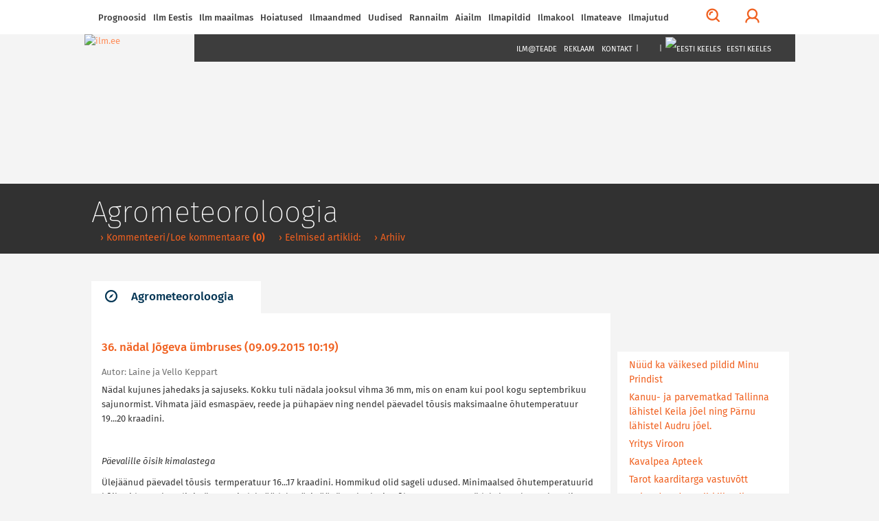

--- FILE ---
content_type: text/html; charset=utf-8
request_url: https://ilm.ee/index.php?514215
body_size: 15388
content:
<!DOCTYPE html>
<html lang="et">
<head>
<!-- Google tag (gtag.js) -->
<script async src="https://www.googletagmanager.com/gtag/js?id=G-ZP5CMP861D"></script>
<script>
  window.dataLayer = window.dataLayer || [];
  function gtag(){dataLayer.push(arguments);}
  gtag('js', new Date());

  gtag('config', 'G-ZP5CMP861D');
</script>
<!-- /Google tag (gtag.js) -->
<!-- Guukli reklaamid -->
<script data-ad-client="ca-pub-6540757823427863" async src="https://pagead2.googlesyndication.com/pagead/js/adsbygoogle.js"></script>
<!-- /Guukli reklaamid -->
<!-- Adnet media head part -->
<script async src="https://keytarget.adnet.lt/stable/keytarget.min.js?id=ilm_ee"></script>
<script>
	window.adnet = window.adnet || [];
	window.adnet.push(['ilmee_250x250']);
	window.adnet.push(['ilmee_300x250']);
	window.adnet.push(['ilmee_728x90']);
	window.adnet.push(['ilmee_300x250_1']);
	window.adnet.push(['ilmee_300x250_2']);
	window.adnet.push(['_initialize']);
</script>
<!-- /Adnet media head part -->

	<!-- Eri -->
		<!-- /Eri -->
	<!-- Eri2 -->
		<!-- /Eri2 -->
	
<!--[if IE]>
	<meta http-equiv="imagetoolbar" content="no" />
<![endif]-->
	<!-- pinned -->
	<meta name="application-name" content="ILM.EE" />
	<meta name="msapplication-tooltip" content="ILM.EE - ilmategija internetis" />
	<meta name="msapplication-starturl" content="/" />
	<meta name="msapplication-navbutton-color" content="#FF9900" />
	<!-- /pinned -->
	<meta http-equiv="Content-Type" content="text/html;charset=utf-8" />
	<meta http-equiv="X-UA-Compatible" content="IE=edge">
	<meta name="viewport" content="width=device-width,initial-scale=0.9,maximum-scale=3,user-scalable=yes">
	<script type='text/javascript' src='//bnrs.ilm.ee/www/delivery/fl.js'></script><!-- BannLoenduri flash -->

<!-- V66ras, ei virise siin, loe: http://jsforallof.us/2014/09/26/script-tag-placement-and-attributes/ -->
	<script src="/sisu/2015/js/jquery-2.1.3.min.js?1565446653"></script>
	<!-- https://github.com/carhartl/jquery-cookie -->
	<script src="/sisu/2015/js/jquery.cookie.min.js?1428337594"></script>
	<script async src="/sisu/2015/js/bootstrap.min.js?1426017608"></script>
	<script async src="/sisu/2015/js/bootstrap-select.min.js?1426017607"></script>
	<!-- script async src="/sisu/2015/js/retina.min.js?1426017610"></script -->
	<script async src="/sisu/2015/js/scripts.js?1457542097"></script>
	<script async src="/sisu/2013/js/jquery.fancybox.pack.js?1397412069"></script>
	<!-- http://appelsiini.net/projects/lazyload -->
	<script src="/sisu/2015/js/jquery.lazyload.js?1565446756"></script>

<script type="text/JavaScript">
<!--
var lng=0; // Keel JS tarvis
var EMHIaeg=259200; // EMHI + 1 oop2ev
var ermu='' // Ermu

// Et oleks
var AlamLeht=false;
var SeeLinn=false;
var RannaLeht=false;
var SuusaLeht=false;
var EuroLeht=false;

$.cookie('screenWidth',screen.width, { expires : 10 }); // Laius PHPs lugemiseks
// -- Cookie'dega majandamine bannerite tarvis
function teeCookie(name)
	{
	document.cookie = name+"=1; path=/";
	}

function loeCookie(name)
	{
	var nameEQ = name + "=";
	var ca = document.cookie.split(';');
	for(var i=0;i < ca.length;i++)
		{
		var c = ca[i];
		while (c.charAt(0)==' ')
			c = c.substring(1,c.length);
		if (c.indexOf(nameEQ) == 0)
			return c.substring(nameEQ.length,c.length);
		}
	return null;
	}

function killCookie(name)
	{
	teeCookie(name,"",-1);
	}

// -- Yle pinna bannerite kamandamine
function runfloating()
	{
	if(document.getElementById('over'))
		document.getElementById('over').style.display = 'block';
	}

function closefloating()
	{
	if(document.getElementById('over'))
		document.getElementById('over').style.display = 'none';
	}

if(!loeCookie('over'))
	window.setTimeout('runfloating()',100); // Avama JS'ga
window.setTimeout('closefloating()',15000);

// Geolocation
function getLocation()
	{
	if (navigator.geolocation)
		{
		navigator.geolocation.getCurrentPosition(showPosition, showError);
		// navigator.geolocation.watchPosition(showPosition, showError);
		}
	else
		{
		window.alert("Brauser v&otilde;i seade ei toeta asukoha m&auml;&auml;ramist.");
		}
	}
function showPosition(position)
	{
	$("#linnanimi").html('GPSi asukoht');
	lat=position.coords.latitude;
	lon=position.coords.longitude;
	console.log(lat+', '+lon);
	// console.log('/sisu/2015/json_koordinaadid.php3?uusKoht=('+lat+',%20'+lon+')&l='+lng);
	$.getJSON
		(
		'/sisu/2015/json_koordinaadid.php3?uusKoht=('+lat+',%20'+lon+')&l='+lng, // Data laadimine GET parameetriga
		function(data)
			{
			// console.log(data);
			inf=jQuery.parseJSON(JSON.stringify(data)); // Parsime objektideks

			$("nav .sunrise").html(inf.koht.pt);
			$("nav .sunset").html(inf.koht.pl);

			$("#linnanimi").html(inf.koht.nimi);
			$(".pilvekast h2").html(inf.koht.nimi);
			$('.pilvekast > div').css('backgroundImage',inf.koht.pilv);
			$('.pilvekast > p').removeClass().addClass('current-temp '+inf.koht.sk);
			$('.pilvekast > p').html(inf.koht.temp+'&deg;C');
			$(".weekdays > a > img").attr('src',inf.koht.logo);

			$('.p7').css('display','');
			$('.weekdays .header-table').css('width','');

			$.each(inf.koht.ilm,function(qq,val)
				{
				$('.d'+qq).attr('title',inf.koht.ilm[qq].date);
				$('.d'+qq).html(inf.koht.ilm[qq].day);
				// Oo
				$('.pn'+qq+' .weather-icon span').css('backgroundImage',inf.koht.ilm[qq].n_sumpilv);
				$('.pn'+qq+' p').attr('class',inf.koht.ilm[qq].n_sk);
				$('.pn'+qq+' p').html(inf.koht.ilm[qq].n_temp);
				// P2ev
				$('.pd'+qq+' .weather-icon span').css('backgroundImage',inf.koht.ilm[qq].sumpilv);
				$('.pd'+qq+' p').attr('class',inf.koht.ilm[qq].sk);
				$('.pd'+qq+' p').html(inf.koht.ilm[qq].temp);
				})
			}
		)
	}
function showError(error)
	{
	switch(error.code)
		{
		case error.PERMISSION_DENIED:
			window.alert("Kasutaja keelas Geolocation'i.")
			break;
		case error.POSITION_UNAVAILABLE:
			window.alert("Asukoha info pole saadaval.")
			break;
		case error.TIMEOUT:
			window.alert("P&auml;ringu aeg sai otsa.")
			break;
		case error.UNKNOWN_ERROR:
			window.alert("Miski jama tuli :(.")
			break;
		}
	}
// /Geolocation

// Kohavalikud
function kohalik(s) // K2ivitatakse l6pus v6i vasak-parem nupuga
	{
	n=parseInt($.cookie('LINN')); // Cookie seest.
	if(isNaN(n)) n=0; // Miski kala, siis = 0

	if(s=='E') n++; // Edasi
	if(s=='T') n--; // Tagasi

	$.getJSON
		(
	//	'/sisu/2015/json_eesti_linnade_ilm.php3?l='+n+'&'+$.now(), // Cache OFF!
		'/sisu/2015/json_eesti_linnade_ilm.php3?l='+n+ermu,
		function(data)
			{
			inf=jQuery.parseJSON(JSON.stringify(data)); // Parsime objektideks
			// console.log(inf);
			$("nav .sunrise").html(inf.pt);
			$("nav .sunset").html(inf.pl);
			$("#linnanimi").html('<a href="'+inf.link+'">'+inf.linn[lng]+'</a>');
			$(".pilvekast h2").html('<a href="'+inf.link+'">'+inf.linn[lng]+'</a>');
			$('.pilvekast > div').css('backgroundImage',inf.pilv);
			$('.pilvekast > p').removeClass().addClass('current-temp '+inf.sk);
			$('.pilvekast > p').html(inf.temp+'&deg;C');
			$(".weekdays > a > img").attr('src',inf.logo);
			$(".weekdays > a").attr('href',inf.logolink);

			if(inf.nr==0) // Yldine
				{
				$(".weekdays > a").attr('target','_blank'); // Ajutiselt, kuni NOAA logoni
				$('.p7').css('display','none');
				$('.col-lg-10.weekdays .header-table').css('width','60%');
				}
			else
				{
				$(".weekdays > a").attr('target',''); // Ajutiselt, kuni NOAA logoni
				$('.p7').css('display','');
				$('.col-lg-10.weekdays .header-table').css('width','');
				}

			$.each(inf.l,function(qq,val)
				{
				$('.d'+qq).attr('title',inf.l[qq].dt);
				$('.d'+qq).html(inf.l[qq].d[lng]);
				// Oo
				$('.pn'+qq+' .weather-icon span').css('backgroundImage',inf.l[qq].pn);
				$('.pn'+qq+' p').attr('class',inf.l[qq].n_sk);
				$('.pn'+qq+' p').html(inf.l[qq].tn);
				// P2ev
				$('.pd'+qq+' .weather-icon span').css('backgroundImage',inf.l[qq].pd);
				$('.pd'+qq+' p').attr('class',inf.l[qq].sk);
				$('.pd'+qq+' p').html(inf.l[qq].td);
				})
			}
		)
	$.cookie('LINN',n,{ expires: 100 });
	}
// /Kohavalikud

// /Pilved-v2rgid kaardile
function ilm_kaardile(j)
	{
	// console.log(j)
	data = jQuery.parseJSON(JSON.stringify(j)); // Parsime objektideks

	for(koht=1; koht<=7; koht++) // Temp. ja pilveke
		{
		$('#WP_'+koht+'t').html(data.ilm['WP_'+koht].temp);
		$('#WP_'+koht+'t').removeClass().addClass('tekst-kaardil '+data.ilm['WP_'+koht].sk);
		$('#WP_'+koht+'p').css('backgroundImage',data.ilm['WP_'+koht].sumpilv);
		}
	for(koht=1; koht<=12; koht++) // Tuuled
		{
		$('#T_WP_'+koht+'t').html(data.ilm['T_WP_'+koht].tuul);
		$('#T_WP_'+koht+'p').css({'backgroundImage':data.ilm['T_WP_'+koht].pilt,'transform':'rotate('+(data.ilm['T_WP_'+koht].suund)+'deg)'});
		}
	// console.log(data.ilm.aeg); // Andmete aeg kaardil: 29.03.2015 14:35:01
	}
// /Pilved-v2rgid kaardile

// Reaalaja ilma kast
function ilm_reaalajas(l)
	{
	console.log(l);
	$.getJSON
		(
		// '/sisu/2015/json_reaal_linn.php3?linn='+l+'&'+$.now(), // Reaalaja data laadimine GET parameetriga NO CACHE!
		'/sisu/2015/json_reaal_linn.php3?linn='+l+ermu, // Reaalaja data laadimine GET parameetriga CACHE!
		function(data)
			{
			// console.log(data);
			$('#L_kehtiv').html(data.ilm.linn); // Linnanimi suurelt
			$('.interactive-camera').html(data.pilt);
			$('.city > a').attr('href',data.link);
			$('.current-overview-table .sunrise').html(data.sun.up+' '+data.sun.TZ+' '+data.sun.gmt_up+' GMT');
			$('.current-overview-table .sunset').html(data.sun.down+' '+data.sun.TZ+' '+data.sun.gmt_down+' GMT');
			// console.log(RannaLeht);
			if(!RannaLeht)
				{
				$('.current-overview-table .icon-sun').css("background-image",data.ilm.pilv);
				$('.current-overview-table .current-temp').html(data.ilm.temp);
				$('.current-overview-table .current-temp').removeClass().addClass('current-temp '+data.ilm.sk);
				$('#L_R_tl').html(data.ilm.tuul);
				$('#L_R_tk').html(data.ilm.windchill);
				$('#L_R_ts span').html(data.ilm.v_suund);
				$('#L_R_ts img').attr('data-direction',(data.ilm.suund*1+180));
				$('#L_R_ts img').css('transform','rotate('+(data.ilm.suund*1+180)+'deg)');
				$('#L_R_rh').html(data.ilm.niiskus);
				$('#L_R_sh').html(data.ilm.vihm);
				$('#L_R_uv').html(data.ilm.uv);
				$('#L_R_ps').html(data.ilm.rohk);
				}
			$('.real-chart img').prop('src',data.ilm.vrd_graafik);
			}
		)
	$.getJSON
		(
		// '/sisu/2015/json_linnailm.php3?linn='+l+'&'+$.now(), // 7p prognoosi data laadimine GET parameetriga NO CACHE!
		'/sisu/2015/json_linnailm.php3?linn='+l+ermu, // 7p prognoosi data laadimine GET parameetriga CACHE!
		function(data)
			{
			// console.log(data);
			for(aeg=0; aeg<=6; aeg++)
				{
				// P2evased
				$('#YR_'+aeg+' > span > span').css("background-image",data.YR[aeg].sumpilv);
				$('#YR_'+aeg+' p').attr('class',data.YR[aeg].sk);
				$('#YR_'+aeg+' p').html(data.YR[aeg].temp);
				$('#NOAA_'+aeg+' > span > span').css("background-image",data.NOAA[aeg].sumpilv);
				$('#NOAA_'+aeg+' p').attr('class',data.NOAA[aeg].sk);
				$('#NOAA_'+aeg+' p').html(data.NOAA[aeg].temp);
//				$('#WU_'+aeg+' > span > span').css("background-image",data.WU[aeg].sumpilv);
//				$('#WU_'+aeg+' p').attr('class',data.WU[aeg].sk);
//				$('#WU_'+aeg+' p').html(data.WU[aeg].temp);
				// Oised
				$('#n_YR_'+aeg+' > span > span').css("background-image",data.YR[aeg].n_sumpilv);
				$('#n_YR_'+aeg+' p').attr('class',data.YR[aeg].n_sk);
				$('#n_YR_'+aeg+' p').html(data.YR[aeg].n_temp);
				$('#n_NOAA_'+aeg+' > span > span').css("background-image",data.NOAA[aeg].n_sumpilv);
				$('#n_NOAA_'+aeg+' p').attr('class',data.NOAA[aeg].n_sk);
				$('#n_NOAA_'+aeg+' p').html(data.NOAA[aeg].n_temp);
//				$('#n_WU_'+aeg+' > span > span').css("background-image",data.WU[aeg].n_sumpilv);
//				$('#n_WU_'+aeg+' p').attr('class',data.WU[aeg].n_sk);
//				$('#n_WU_'+aeg+' p').html(data.WU[aeg].n_temp);
				}
			}
		)
	}
// /Reaalaja ilma kast
// console.log($.now());
//-->
</script>
	<link rel="icon" href="/favicon.ico?1426079788">
	<link rel="stylesheet" type="text/css" href="/css/2015/fonts_min.css?1437399025">

	<link rel="stylesheet" type="text/css" href="/css/2015/styles_min.css?1523817503">
	<link rel="stylesheet" type="text/css" href="/css/2015/responsive_min.css?1437399049">
	<link rel="stylesheet" type="text/css" href="/css/2015/lisad.css?1523817504">

	<link rel="stylesheet" type="text/css" href="/css/2013/jquery.fancybox.css?1376910660" media="screen" />

<script>
	// JS muutujad kah!
	var AlamLeht=true;
</script>
	<link rel="stylesheet" type="text/css" href="/css/2015/alamleht.css?1428100258">
	<title>
	ILM.EE 	</title>
<!-- Open Graph data -->
<meta property="og:url" content="https://ilm.ee/index.php?514215" />
<meta property="og:type" content="article" />
<meta property="og:site_name" content="ILM.EE" />
<meta property="fb:admins" content="ilmee" />
<!-- Lehe ID: 14215 -->
<meta property="og:image" content="https://ilm.ee/client/failid/UP_1441783116.jpg" />
<meta property="og:title" content="36. nädal Jõgeva ümbruses" />
<meta property="article:published_time" content="2015-09-09T10:19:00+03:00" />
<meta property="og:description" content="
	31.8.2015.-6.9.2015. J&otilde;geva &uuml;mbruses. N&auml;dal oli jahe ja sajune, kokku tuli n&auml;dala jooksul vihma 36 mm, mis on enam kui pool kogu septembrikuu sajunormist. T&auml;nu soojadele &ouml;&ouml;dele p&uuml;sis &ouml;&ouml;p&auml;eva keskmine &otilde;hutemperatuur n&auml;dala kestel 13-14 kraadisena.
" />
</head>
<body>
<!-- FB jupp -->
<div id="fb-root"></div>
<script>
(function(d, s, id) {
var js, fjs = d.getElementsByTagName(s)[0];
if (d.getElementById(id)) return;
js = d.createElement(s); js.id = id;
js.src = "//connect.facebook.net/et_EE/sdk.js#xfbml=1&version=v2.3&appId=111505572205572";
fjs.parentNode.insertBefore(js, fjs);
}(document, 'script', 'facebook-jssdk'));
</script>
<!-- /FB jupp -->
	<div id="mask"></div>
	<nav class="fixed" >
		<div id="profile-login">
			<div class="container">
				<div class="row row-eq-height">
					<div class="col-lg-4 col-sm-6 col-xs-12">
											<!-- form method="post" action="/kola/formtest.php3" -->
						<form method="post" action="/index.php?&amp;login=login">
							<h2>Logi sisse</h2>
							<p><input type="text" name="knimi" class="form-control" placeholder="Kasutajanimi"></p>
							<p><input type="password" name="prl" class="form-control" placeholder="Parool"></p>
							<p><input type="checkbox" name="perm" value="1"> Pea mind 30 päeva meeles</p>
							<p><button type="submit" class="btn btn-orange full-width">Logi sisse</button></p>
						</form>
											</div>
					<div class="col-lg-1 hidden-xs">
						<div class="or-line"></div>
						<span class="or">Või</span>
					</div>
					<div class="col-lg-7 col-sm-6 col-xs-12">
						<!-- p class="fb_button" onClick="location.href='https://www.facebook.com/dialog/oauth?client_id=107501879287621&redirect_uri=https%3A%2F%2Film.ee%2F%3Flogin%3Dlogin&auth_type=rerequest&state=35f91b30d679598d16a7bcc628d913ea&scope=email%2Cpublic_profile&sdk=php-sdk-3.2.3'">
							<img src="/images/2015/fb/FB-f-Logo__blue_50.png" alt ="" />Logi sisse Facebookiga						</p -->
						<p><button type="button" onClick="location.href='/?3564'" class="btn btn-orange full-width">Registreeru</button></p>					</div>
				</div>
			</div>
		</div>
		<div class="nav-container" >
			<div class="container">

				<div id="search-form">
					<!-- form method="post" action="/kola/formtest.php3" -->
					<form method="post" action="/sisu/otsileht.php3">
						<div class="input-group">
							<input name="q" type="text" class="form-control" id="search-input" placeholder="Mida võiks täna otsida?">
							<span class="input-group-btn">
								<button class="btn btn-default btn-orange" type="button" onClick="javascript:form.submit();">Otsi</button>
							</span>
							<span class="input-group-btn">
								<button class="btn btn-link" type="button" id="close-search">Sulge otsing</button>
							</span>
						</div>
					</form>
				</div>

				<a href="javascript:void(0)" id="main-menu-trigger" class="hidden-xs">
					<span class="icon icon-menu"></span>
					Menüü				</a>

				<ul class="main-menu">

					<li class="nav-close mobile-menu-toggle visible-xs">
						<a href="#" class=""><span class="icon icon-menu"></span></a>
					</li>
										
<li><a href="#">Prognoosid</a>
<ul>
<li><a href="/index.php?44961" >&rsaquo;&nbsp;Nädalaprognoos</a></li>
<li><a href="/prognoos/" >&rsaquo;&nbsp;4 päeva prognoos</a></li>
<li><a href="/index.php?44526" >&rsaquo;&nbsp;Kuuprognoos</a></li>
<li><a href="/index.php?44529" >&rsaquo;&nbsp;Hooajaprognoos</a></li>
<li><a href="/?inf=22" >&rsaquo;&nbsp;Prognoosikaardid</a></li>
<li><a href="http://kodu.ut.ee/~mkaasik/pikkilm.htm"  target="_blank" >&rsaquo;&nbsp;Marko Kaasik</a></li>
<li><a href="https://www.ecmwf.int/en/forecasts"  target="_blank" >&rsaquo;&nbsp;ECMWF prognoosikaardid</a></li>
<li><a href="https://www.cpc.ncep.noaa.gov/products/CFSv2/htmls/euT2me3Mon.html"  target="_blank" >&rsaquo;&nbsp;NOAA mudelprognoos</a></li>
</ul>
</li>

<li><a href="javascript:void(0)">Ilm Eestis</a>
<ul>
<li><a href="//www.ilm.ee/#seitsep" >&rsaquo;&nbsp;Ilm kaardil</a></li>
<li><a href="//www.ilm.ee/#uudised" >&rsaquo;&nbsp;Uudised</a></li>
<li><a href="//www.ilm.ee/#linnad" >&rsaquo;&nbsp;Linnad</a></li>
<li><a href="//www.ilm.ee/#pildid" >&rsaquo;&nbsp;Pildid</a></li>
<li><a href="//www.ilm.ee/#radarid" >&rsaquo;&nbsp;Eesti radarid</a></li>
<li><a href="//www.ilm.ee/#kaamerad" >&rsaquo;&nbsp;Kaamerad</a></li>
<li><a href="//www.ilm.ee/kalender/" >&rsaquo;&nbsp;Kalender</a></li>
</ul>
</li>

<li><a href="/maailm/">Ilm maailmas</a>
<ul>
<li><a href="//www.ilm.ee/#m_radarid" >&rsaquo;&nbsp;Lähiriikide radarid</a></li>
<li><a href="//www.ilm.ee/#s_radarid" >&rsaquo;&nbsp;Soome radarid</a></li>
<li><a href="//www.ilm.ee/#poplinnad" >&rsaquo;&nbsp;Populaarsemad linnad</a></li>
<li><a href="/maailm/" >&rsaquo;&nbsp;Otsing</a></li>
<li><a href="/metar/" >&rsaquo;&nbsp;Lennujaamad</a></li>
<li><a href="https://public.wmo.int/about-wmo/wmo-members"  target="_blank" >&rsaquo;&nbsp;Maailma ilmateenistused</a></li>
</ul>
</li>

<li><a href="/hoiatused/">Hoiatused<!-- H --></a>
</li>

<li><a href="#">Ilmaandmed</a>
<ul>
<li><a href="http://ohuseire.ee/"  target="_blank" >&rsaquo;&nbsp;Eesti välisõhu kvaliteet</a></li>
<li><a href="https://www.ilmateenistus.ee/ilm/ilmavaatlused/sademed/"  target="_blank" >&rsaquo;&nbsp;Keskkonnaagentuuri lumekaart</a></li>
<li><a href="/rannailm/" >&rsaquo;&nbsp;Rannailm</a></li>
<li><a href="http://www.mnt.ee/index.php?id=10571"  target="_blank" >&rsaquo;&nbsp;Maanteeinfo</a></li>
<li><a href="https://geoportaal.maaamet.ee/est/Satiladu-p733.html?fbclid=IwAR3PZBWiYbPxcxXEfVg3zNzExBFl9T8PJGIEFd41vFeaW8dbrpKHAKhf31c"  target="_blank" >&rsaquo;&nbsp;Satelliidipildid</a></li>
<li><a href="/meri/" >&rsaquo;&nbsp;Mereilm</a></li>
<li><a href="/tuleoht/" >&rsaquo;&nbsp;Tuleoht</a></li>
<li><a href="/index.php?45969" >&rsaquo;&nbsp;Radarid</a></li>
<li><a href="/?46908" >&rsaquo;&nbsp;Tuulekülm</a></li>
<li><a href="/?inf=22" >&rsaquo;&nbsp;Ilmakaardid</a></li>
<li><a href="/kosmoseilm" >&rsaquo;&nbsp;Kosmoseilm</a></li>
<li><a href="/index.php?45081" >&rsaquo;&nbsp;Ultraviolettkiirgus</a></li>
<li><a href="https://www.allergialiit.ee/oietolmu-seire/"  target="_blank" >&rsaquo;&nbsp;Õietolmu seire</a></li>
<li><a href="https://worldview.earthdata.nasa.gov/"  target="_blank" >&rsaquo;&nbsp;NASA Earth Data</a></li>
</ul>
</li>

<li><a href="#">Uudised</a>
<ul>
<li><a href="/index.php?45091" >&rsaquo;&nbsp;Eesti</a></li>
<li><a href="/index.php?519228" >&rsaquo;&nbsp;Sisuturundus</a></li>
<li><a href="/index.php?515800" >&rsaquo;&nbsp;Videouudised</a></li>
<li><a href="/?511578" >&rsaquo;&nbsp;Ilmapäevik - täienevad ilmauudised</a></li>
<li><a href="/index.php?45168" >&rsaquo;&nbsp;Maailm</a></li>
<li><a href="/index.php?45248" >&rsaquo;&nbsp;Keskkond</a></li>
</ul>
</li>

<li><a href="/rannailm/">Rannailm</a>
</li>

<li><a href="">Aiailm</a>
<ul>
<li><a href="https://survey123.arcgis.com/share/f50da40017564ae28439e93aefc44159"  target="_blank" >&rsaquo;&nbsp;Lusitaania teeteo kaart</a></li>
<li><a href="/index.php?516168" >&rsaquo;&nbsp;Aiapäevik</a></li>
<li><a href="/agro/" >&rsaquo;&nbsp;Mullatemperatuurid</a></li>
<li><a href="https://aednik24.ee/" >&rsaquo;&nbsp;Aednik24</a></li>
<li><a href="https://www.maheseemned.ee/et/kalender"  target="_blank" >&rsaquo;&nbsp;Külvikalender</a></li>
</ul>
</li>

<li><a href="">Ilmapildid</a>
<ul>
<li><a href="/index.php?521515" >&rsaquo;&nbsp;Ilmapildid 2026</a></li>
<li><a href="/?521010" >&rsaquo;&nbsp;Ilmapildid 2025</a></li>
<li><a href="/?520474" >&rsaquo;&nbsp;Ilmapildid 2024</a></li>
<li><a href="/?519954" >&rsaquo;&nbsp;Ilmapildid 2023</a></li>
<li><a href="/?519425" >&rsaquo;&nbsp;ilmapildid 2022</a></li>
<li><a href="/?518842" >&rsaquo;&nbsp;ilmapildid 2021</a></li>
<li><a href="/?518980" >&rsaquo;&nbsp;Jäädvusta kevade tulek</a></li>
<li><a href="/?518216" >&rsaquo;&nbsp;ilmapildid 2020</a></li>
<li><a href="/?517542" >&rsaquo;&nbsp;Ilmapildid 2019</a></li>
<li><a href="/?516764" >&rsaquo;&nbsp;Ilmapildid 2018</a></li>
<li><a href="/?516669" >&rsaquo;&nbsp;Pilvejaht</a></li>
<li><a href="/index.php?49369" >&rsaquo;&nbsp;Päev pildis</a></li>
<li><a href="/index.php?510849" >&rsaquo;&nbsp;Pildiarhiiv</a></li>
</ul>
</li>

<li><a href="">Ilmakool</a>
<ul>
<li><a href="/index.php?515088" >&rsaquo;&nbsp;Testid ja viktoriinid</a></li>
<li><a href="/index.php?46569" >&rsaquo;&nbsp;Pilvemääraja</a></li>
<li><a href="/index.php?46389" >&rsaquo;&nbsp;Valgus ja värvid looduses</a></li>
<li><a href="/index.php?46317" >&rsaquo;&nbsp;Pilved</a></li>
<li><a href="/index.php?45313" >&rsaquo;&nbsp;Ilmakool</a></li>
<li><a href="/index.php?44988" >&rsaquo;&nbsp;Definitsioonid ja selgitused</a></li>
</ul>
</li>

<li><a href="#">Ilmateave</a>
<ul>
<li><a href="/pikne" >&rsaquo;&nbsp;Pikne</a></li>
<li><a href="/index.php?41800" >&rsaquo;&nbsp;Agrometeoroloogia</a></li>
<li><a href="/index.php?516126" >&rsaquo;&nbsp;Ilmavaatlused</a></li>
<li><a href="/index.php?45238" >&rsaquo;&nbsp;Ilmaarhiiv</a></li>
<li><a href="/index.php?43173" >&rsaquo;&nbsp;Tuuletabelid</a></li>
<li><a href="/kala/" >&rsaquo;&nbsp;Kalastuskalender</a></li>
<li><a href="/index.php?43183" >&rsaquo;&nbsp;Merevee tase</a></li>
<li><a href="http://www.kool.ee/?9397"  target="_blank" >&rsaquo;&nbsp;Külmapühad koolis</a></li>
<li><a href="/?45313" >&rsaquo;&nbsp;Ilmaennustamisest</a></li>
<li><a href="/index.php?41783" >&rsaquo;&nbsp;Rahvakalender</a></li>
</ul>
</li>

<li><a href="#">Ilmajutud</a>
<ul>
<li><a href="https://www.looduskalender.ee/"  target="_blank" >&rsaquo;&nbsp;Looduskalender</a></li>
<li><a href="/index.php?511578" >&rsaquo;&nbsp;Ilmapäevik</a></li>
<li><a href="/index.php?45474" >&rsaquo;&nbsp;Jüri Kamenik ilmast</a></li>
<li><a href="http://ilmjainimesed.blogspot.com/"  target="_blank" >&rsaquo;&nbsp;Jüri Kameniku ilmablogi</a></li>
<li><a href="/index.php?512244" >&rsaquo;&nbsp;Ilmatüdruku päevaraamat</a></li>
<li><a href="/index.php?510847" >&rsaquo;&nbsp;Vanemad teemad</a></li>
</ul>
</li>

				</ul>

				<ul class="menu-tools hidden-xs">
					<!-- li class="icon-li pull-right"><a onclick="$('body,html').animate({scrollTop: 0},1000);" href="javascript:void(0)"><span class="glyphicon glyphicon-arrow-up"></a></li -->
					<li class="icon-li pull-right"><a onclick="$('body,html').animate({scrollTop: 0},1000);" href="javascript:void(0)"><img src="/images/2015/wind/wind.png" alt=""></a></li>
					<li class="icon-li pull-right"><a href="javascript:void(0)" id="" title="Logi sisse"><span class="profile-trigger icon icon-user"></span></a></li>
					<li class="icon-li pull-right"><a href="javascript:void(0)" id="search-trigger" title="Otsi"><span class="icon icon-search"></span></a></li>
				</ul>

			</div>
					</div>
	</nav>
    <header class=" content" style="background-image:url(https://bnrs.ilm.ee/www/images/0f5e26178af353fa6980b8bb2218b1ba.jpg);">
	     	<div id="header-trail">
		    <div class="container">
				<h1>&nbsp;</h1>
				<ul>
					<li>&nbsp;</li>									</ul>
		    </div>
	    </div>
			    <div class="container" style="margin-top: 0px;">
												    <a href="/" class="logo">
									    <img src="/images/2015/ilm.ee.jpg" alt="ilm.ee">
					    </a>
					    <nav class="dark hidden-xs">
										    <ul class="text-right">
				<!-- Kuniks teevad-tulevad
					<li class="visible-md visible-lg"><a href="#">Horizont</a></li>
					<li class="visible-md visible-lg"><a href="#">Eestimets</a></li>
					<li class="visible-md visible-lg"><a href="#">Eestiloodus</a></li>
					<li class="visible-md visible-lg"><a href="#">Loodussõber</a></li>
					<li class="visible-md visible-lg"><span>|</span></li>
				-->
					<li><a href="/mailing/">Ilm@teade</a></li>
					<li><a href="/reklaam/" target="_blank">Reklaam</a></li>
					<li><a href="/#contacts">Kontakt</a></li>
					<li><span>|</span></li>
					<li><a href="https://www.facebook.com/ilmpunktee/" target="_blank"><img src="/images/2015/fb/FB-f-Logo__blue_29.png" alt="" /></a></li>
					<li><a href="https://twitter.com/ilmee" target="_blank"><img src="/images/2015/twitter_26.png" alt="" /></a></li>
					<li><a href="/~data/include/RSS_V2-ilm.php3" target="_blank"><img src="/images/2015/rss_26.png" alt="" /></a></li>
					<li><span>|</span></li>
					<li class="select-language">
						<a href="javascript:void(0)"><img src="/images/2013/EEw23.png" alt="Eesti keeles" /> Eesti keeles</a>
						<ul>
							<li><a href="http://weather.ee/"><img src="/images/2013/ENGw23.png" alt="In English" /> In English</a></li>
							<li><a href="http://pogoda.ee/"><img src="/images/2013/RUw23.png" alt="По русски" /> По русски</a></li>
						</ul>
					</li>
				</ul>
		    </nav>
					    <div class="clear"></div>
	    </div>
    </header>	<!-- 1. lai reklaam -->
    <div class="container">
			    </div>
	<!-- /1. lai reklaam -->
    <section>
	    <div class="container">
		    <div class="row">
			<!-- ############## VASAK TULP 9 ############## -->
		   	<div class="col-xs-12 col-md-9">
			<!-- Siit -->
							<script>
					$('#header-trail h1').html('Agrometeoroloogia'); // Jutt tumeda p2isekasti sisse
					// $('title').append(' - Agrometeoroloogia'); // Jutt <title /> sisse
				</script>
				<div id="jump" class="tabs">
					<!-- 3. tase -->
					
<!-- SIIN --><ul class="nav nav-tabs master-tabs"><li class="active"><a data-toggle="tab" aria-controls="tab_news_1" href="#tab_news_1"><span class="icon icon-news"></span>Agrometeoroloogia</a></li></ul><!-- /SIIN -->
					<!-- /3. tase -->
					<div class="tab-content">
						<div id="tab_news_1" class="tab-pane active">
							<div class="row">
								<div class="col-xs-12">
									<div class="news prinditav">
																<script>
				$('#header-trail ul').append('<li><a href="/index.php?51421511"> &rsaquo; Kommenteeri/Loe kommentaare <strong>(0)</strong></a></li>'); // Pisike punane menyy
			</script>
						<h2>36. nädal Jõgeva ümbruses&nbsp;(09.09.2015 10:19)</h2>
									<div class="daterow"><span class="date" title="Autor:">Autor: Laine ja Vello Keppart</span></div>
							<p>
	N&auml;dal kujunes jahedaks ja sajuseks. Kokku tuli n&auml;dala jooksul vihma 36 mm, mis on enam kui pool kogu septembrikuu sajunormist. Vihmata j&auml;id esmasp&auml;ev, reede ja p&uuml;hap&auml;ev ning nendel p&auml;evadel t&otilde;usis maksimaalne &otilde;hutemperatuur 19...20 kraadini.</p>
<p>
	<img alt="" src="https://ilm.ee/client/failid/UP_1441783116.jpg" style="width: 800px; height: 600px;" /></p>
<p>
	<em>P&auml;evalille &otilde;isik kimalastega</em></p>
<p>
	&Uuml;lej&auml;&auml;nud p&auml;evadel t&otilde;usis&nbsp; termperatuur 16...17 kraadini. Hommikud olid sageli udused. Minimaalsed &otilde;hutemperatuurid k&otilde;ikusid 6....12 kraadini. T&auml;nu soojadele &ouml;&ouml;dele p&uuml;sis &ouml;&ouml;p&auml;eva keskmine &otilde;hutemperatuur n&auml;dala kestel 13-14 kraadisena.</p>
<p>
	<img alt="" src="https://ilm.ee/client/failid/UP_1441783133.jpg" style="width: 800px; height: 600px;" /></p>
<p>
	<em>Metsad on veel rohelised</em></p>
<p>
	P&otilde;ldudel oli veel teravilja koristamata, kuid sajuste ja sompus ilmadega t&ouml;&ouml; seisis. M&auml;rja mulla t&otilde;ttu oli ka kartuliv&otilde;tt takistatud. Metsad p&uuml;sisid j&auml;tkuvalt rohelistena. Endiselt on seeni metsa all v&auml;he leida.</p>
<p>
	J&otilde;geval, 7.9.2015.</p>
				<script>
					$('#header-trail ul').append('<li><a href="#eelmised"> &rsaquo; Eelmised artiklid:</a></li>'); // Pisike punane menyy
					$('#header-trail ul').append('<li><a href="/index.php?41800"> &rsaquo; Arhiiv</a></li>'); // Pisike punane menyy
				</script>
				<div class="navinurk">
					<!-- a href="mailto:?subject=Artikkel ilm.ee portaalist&amp;body=Leidsin huvitavat lugemist ilm.ee portaalist: https://www.ilm.ee/?514215">Saada sõbrale &gt;</a><br / -->
					<a href="javascript:window.print();">Prindi</a>					| <a href="/index.php?51421511">Kommenteeri</a>
					| <a href="/index.php?51421511">Loe kommentaare <strong>(0)</strong></a>
										<!-- AddThis Button BEGIN -->
										<script type="text/javascript">
					var addthis_config =
						{
						ui_language: "et",
						data_track_linkback: true
						}
					</script>
					<a class="addthis_button pull-right" href="https://www.addthis.com/bookmark.php?v=250&amp;username=ilmee"><img src="https://s7.addthis.com/static/btn/v2/lg-share-et.gif" width="125" height="16" alt="Bookmark and Share" style="border:0"/></a><script type="text/javascript" src="https://s7.addthis.com/js/250/addthis_widget.js#username=ilmee"></script>
					<!-- AddThis Button END -->
					<div class="fb-like pull-right" data-layout="button_count" data-action="like" data-show-faces="false" data-share="false"></div>
				</div>
				<h2 id="eelmised">
					Eelmised artiklid:					<!-- span class="right"><a href="/index.php?41800">Arhiiv</a></span -->
				</h2>
				<div class="tekstilingid">
										<p><a href="/index.php?514186">35. nädal Jõgeva ümbruses (02.09.2015)</a><!-- Pealkiri -->
						
	24.8.2015.-30.8.2015. J&otilde;geva &uuml;mbruses. N&auml;dala esimene pool oli v&auml;ga soe. Esmasp&auml;eval ja teisip&auml;eval t&otilde;usis &otilde;hutemperatuur p&auml;eval varjus 25 kuni 26 kraadini, taimedeta mulla pinnal m&otilde;&otilde;deti sooja ligi 50 kraadi. Kuna vihma ei olnud juba ligi kahe n&auml;dala jooksul siin kandis sadanud, siis kippus kuuma ilmaga kuivus taimedele liiga tegema. N&auml;dala teiseks pooleks ilm jahenes.
</p><!-- Sissejuhatus -->
											<p><a href="/index.php?514159">34. nädal Jõgeva ümbruses (26.08.2015)</a><!-- Pealkiri -->
						
	N&auml;dala esimene pool oli jahedapoolne. Teisip&auml;eval ja kolmap&auml;eval maksimaalne &otilde;hutemperatuur 20 kraadini ei k&uuml;&uuml;ndinud ning minimaalne &otilde;hutemperatuur j&auml;i alla kolme kraadi. Maapinna l&auml;hedal rohu kohal esinesid esmasp&auml;evast kuni neljap&auml;evani miinuskraadid, mulla kohal miinuspoolele ei langenud.
</p><!-- Sissejuhatus -->
											<p><a href="/index.php?514141">33. nädal Jõgeva ümbruses (18.08.2015)</a><!-- Pealkiri -->
						
	Algas suvinisu l&otilde;ikus Eesti Taimekasvatuse Instituudi katselappidel

	N&auml;dala esimene pool oli kuuma ilmaga. P&auml;eval t&otilde;usis varjus &otilde;hutemperatuur &uuml;le 25 kraadi, kolmap&auml;eval kuni 29 kraadini. &Otilde;htul m&uuml;ristas ja sadas vihma. Sadu jaotus eba&uuml;htlaselt ja sademete summaks m&otilde;&otilde;deti J&otilde;geva &uuml;mbruses 3-8 mm. &Auml;ikese j&auml;rel l&auml;ks ilm jahedamaks.
</p><!-- Sissejuhatus -->
											<p><a href="/index.php?514119">32. nädal Jõgeva ümbruses (11.08.2015)</a><!-- Pealkiri -->
						
	3.8.2015.-9.8.2015. J&otilde;geva &uuml;mbruses. L&otilde;puks saabus pikem kesksuviselt kuum periood. N&auml;dala algus oli veel m&otilde;&otilde;dukalt soe, aga alates neljap&auml;evast t&otilde;usis maksimaalne &otilde;hutemperatuur p&auml;eviti &uuml;le 25 kraadi.
</p><!-- Sissejuhatus -->
											<p class="arhiivi-saba"><a href="/index.php?514087">31. nädal Jõgeva ümbruses (04.08.2015)</a><!-- Pealkiri -->
						
	27.7.2015.-2.8.2015. J&otilde;geva &uuml;mbruses oli jahe. Keskmine &otilde;hutemperatuur p&uuml;sis 13 kuni 16 kraadi piires, mis on normist kuni nelja kraadi v&otilde;rra madalam. Kogu n&auml;dala &auml;&auml;rmustemperatuurid m&otilde;&otilde;deti m&otilde;lemad teisip&auml;eval.
</p><!-- Sissejuhatus -->
											<p class="arhiivi-saba"><a href="/index.php?514058">30. nädal Jõgeva ümbruses (28.07.2015)</a><!-- Pealkiri -->
						
	20.7.2015.-26.7.2015. J&otilde;geva &uuml;mbruses oli Ilm j&auml;tkuvalt muutlik ja normist valdavalt jahedam. Esmasp&auml;eval t&otilde;usis maksimaalne &otilde;hutemperatuur ainult 17 kraadini ja &ouml;&ouml;p&auml;eva keskmine j&auml;i alla 13 kraadi. Ainult 18 kraadi oli p&auml;eval sooja ka kolmap&auml;eval.
</p><!-- Sissejuhatus -->
											<p class="arhiivi-saba"><a href="/index.php?514036">29. nädal Jõgeva ümbruses (21.07.2015)</a><!-- Pealkiri -->
						
	13.7.2015.-19.7.2015. J&otilde;geva &uuml;mbruses oli ilm oli j&auml;tkuvalt jahe ja sajune. Keskmine &otilde;hutemperatuur j&auml;i enamikel p&auml;evadel 13-14 kraadi piiresse, mis on normist 3-4 kraadi v&otilde;rra madalam. P&auml;eviti t&otilde;usis &otilde;hutemperatuur 17-21 kraadini, mis randa minema ei meelitanud
</p><!-- Sissejuhatus -->
											<p class="arhiivi-saba"><a href="/index.php?513981">27. nädal Jõgeva ümbruses (08.07.2015)</a><!-- Pealkiri -->
						
	29.6.2015.-5.7.2015. agrometeoroloogiline &uuml;levaade ilmast ja loodusest J&otilde;geva &uuml;mbruses
</p><!-- Sissejuhatus -->
											<p class="arhiivi-saba"><a href="/index.php?513948">26. nädal Jõgeva ümbruses (30.06.2015)</a><!-- Pealkiri -->
						
	22.6.2015.-28.6.2015. looduse ja ilma arengud J&otilde;geva &uuml;mbruses. Pildil kahelehine k&auml;okeel ehk &ouml;&ouml;viiul. Foto ja tekst Laine ja Vello Keppart.
</p><!-- Sissejuhatus -->
											<p class="arhiivi-saba"><a href="/index.php?513914">24. nädal Jõgeva ümbruses (17.06.2015)</a><!-- Pealkiri -->
						
	Foto: Reet Sepp

	8.6.2015.-14.6.2015. agrometeoroloogiline &uuml;levaade Kesk-Eestist. &Ouml;&ouml;d j&auml;id n&auml;dala jookul jahedaks, rohul m&otilde;&otilde;deti miinuskraade kolmel &ouml;&ouml;l. P&auml;eval olid temperatuuri 17-24 kraadi. Vihmad niisutasid vaid pindmist kihti.
</p><!-- Sissejuhatus -->
											<p class="arhiivi-saba"><a href="/index.php?513883">23. nädal Jõgeva ümbruses (10.06.2015)</a><!-- Pealkiri -->
						
	1.6.2015.-7.6.2015. agrometeoroloogline &uuml;levaade Kesk-Eestist. Esmasp&auml;eval t&otilde;usis maksimaalne &otilde;hutemperatuur 22 kraadini ja kogu n&auml;dala jooksul 20 kraadini v&otilde;i &uuml;le selle neljal p&auml;eval. Seni polnud J&otilde;geva ilmajaama andmeil t&auml;navu kevadel-suvel veel 20kraadist &otilde;hutemperatuuri siin esinenud
</p><!-- Sissejuhatus -->
											<p class="arhiivi-saba"><a href="/index.php?513863">22. nädal Jõgeva ümbruses (03.06.2015)</a><!-- Pealkiri -->
						
	25.5.2015.-31.5.2015. agrometeoroloogiline &uuml;levaade Kesk-Eestist.
</p><!-- Sissejuhatus -->
											<p class="arhiivi-saba"><a href="/index.php?513838">21. nädal Jõgeva ümbruses (27.05.2015)</a><!-- Pealkiri -->
						
	18.5.2015.-24.5.2015. agrometeoroloogiline &uuml;levaade Kesk-Eestist.
</p><!-- Sissejuhatus -->
											<p class="arhiivi-saba"><a href="/index.php?513802">20. nädal Jõgeva ümbruses (19.05.2015)</a><!-- Pealkiri -->
						
	11.5.2015.-17.5.2015. agrometeoroloogiline &uuml;levaade.
</p><!-- Sissejuhatus -->
											<p class="arhiivi-saba"><a href="/index.php?513789">19. nädal Jõgeva ümbruses (13.05.2015)</a><!-- Pealkiri -->
						
	4.5.2015.-10.5.2015. agrometeoroloogiline &uuml;levaade.
</p><!-- Sissejuhatus -->
											<p class="arhiivi-saba"><a href="/index.php?513760">18. nädal Jõgeva ümbruses (05.05.2015)</a><!-- Pealkiri -->
						
	27.4.2015.-3.5.2015. agrometeoroloogiline &uuml;levaade Kesk-Eestist.
</p><!-- Sissejuhatus -->
											<p class="arhiivi-saba"><a href="/index.php?513715">17. nädal Jõgeva ümbruses (28.04.2015)</a><!-- Pealkiri -->
						
	20.4.2015.-26.4.2015. agrometeoroloogiline &uuml;levaade
</p><!-- Sissejuhatus -->
											<p class="arhiivi-saba"><a href="/index.php?513683">16. nädal Jõgeva ümbruses (22.04.2015)</a><!-- Pealkiri -->
						
	13.4.2015.-19.4.2015. agrometeoroloogiline &uuml;levaade Kesk-Eestist.
</p><!-- Sissejuhatus -->
											<p class="arhiivi-saba"><a href="/index.php?513658">15. nädal Jõgeva ümbruses (14.04.2015)</a><!-- Pealkiri -->
						
	6.4.2015.-12.4.2015. agrometeoroloogiline &uuml;levaade Kesk-Eestist.
</p><!-- Sissejuhatus -->
											<p class="arhiivi-saba"><a href="/index.php?513629">14. nädal Jõgeva ümbruses (07.04.2015)</a><!-- Pealkiri -->
						
	30.3.2015.-5.4.2015. agrometeoroloogiline &uuml;levaade Laine ja Vello Kepparti poolt.
</p><!-- Sissejuhatus -->
											<p class="arhiivi-saba"><a href="/index.php?513604">13. nädal Jõgeva ümbruses (31.03.2015)</a><!-- Pealkiri -->
						
	23.3.2015.-29.3.2015. J&otilde;geva &uuml;mbruses
</p><!-- Sissejuhatus -->
											<p class="arhiivi-saba"><a href="/index.php?513582">12. nädal Jõgeva ümbruses (24.03.2015)</a><!-- Pealkiri -->
						
	16.3.2015.-22.3.2015. J&otilde;geva &uuml;mbruses
</p><!-- Sissejuhatus -->
											<p class="arhiivi-saba"><a href="/index.php?513478">10. nädal Jõgeva ümbruses (10.03.2015)</a><!-- Pealkiri -->
						
	Ilm oli m&auml;rtsi alguse kohta v&auml;ga soe. N&auml;dala algus oli sombune ja sajune. Aegajalt tuli vihma hulka ka l&ouml;rtsi. Kolmap&auml;eva l&otilde;unaks ilm selgines. Sel p&auml;eval oli J&otilde;geval n&auml;ha vikerkaart. Muld sulas n&auml;dala keskpaigaks p&otilde;ldude pinnalt 6-12 sentimeetri s&uuml;gavuseni &uuml;les. Neljap&auml;eva ja reede hommikud olid k&uuml;lmad ja hallased, puudele ja p&otilde;&otilde;sastele tekkis n&otilde;rk h&auml;rmatis. Minimaalne &otilde;hutemperatuur langes &otilde;hus ligi -5 kraadini, maapinnal veelgi madalamale. Maapind j&otilde;udis k&uuml;lmuda&nbsp; hommikuks pinnalt 2-7 sentimeetri s&uuml;gavuseni ning kahe k&uuml;lmunud kihi (keltsa ja v&auml;rskelt k&uuml;lmunu) vahele j&auml;i m&otilde;nesentimeetrine sula kiht.
</p><!-- Sissejuhatus -->
											<p class="arhiivi-saba"><a href="/index.php?513442">9. nädal Jõgeva ümbruses (02.03.2015)</a><!-- Pealkiri -->
						
	23.2.2015.-1.3.2015. J&otilde;geva &uuml;mbruses
</p><!-- Sissejuhatus -->
											<p class="arhiivi-saba"><a href="/index.php?513425">8. nädal Jõgeva ümbruses (25.02.2015)</a><!-- Pealkiri -->
						
	16.2.2015.-22.2.2015. J&otilde;geva &uuml;mbruses
</p><!-- Sissejuhatus -->
											<p class="arhiivi-saba"><a href="/index.php?513406">7. nädal Jõgeva ümbruses (18.02.2015)</a><!-- Pealkiri -->
						
	9.2.2015.-15.2.2015. J&otilde;geva &uuml;mbruses
</p><!-- Sissejuhatus -->
											<p class="arhiivi-saba"><a href="/index.php?513356">6. nädal Jõgeva ümbruses (10.02.2015)</a><!-- Pealkiri -->
						
	2.2.2015.-8.2.2015. J&otilde;geva &uuml;mbruses
</p><!-- Sissejuhatus -->
											<p class="arhiivi-saba"><a href="/index.php?513338">5. nädal Jõgeva ümbruses (04.02.2015)</a><!-- Pealkiri -->
						</p><!-- Sissejuhatus -->
											<p class="arhiivi-saba"><a href="/index.php?513308">4. nädal Jõgeva ümbruses (28.01.2015)</a><!-- Pealkiri -->
						
	N&auml;dala loodusvaatluste kokkuv&otilde;te.
</p><!-- Sissejuhatus -->
											<p class="arhiivi-saba"><a href="/index.php?513273">3. nädal Jõgeva ümbruses (19.01.2015)</a><!-- Pealkiri -->
						
	12.1.2015.-18.1.2015. J&otilde;geva &uuml;mbruses
</p><!-- Sissejuhatus -->
											<p class="arhiivi-saba"><a href="/index.php?513254">5.1.2015.-11.1.2015. Jõgeva ümbruses (14.01.2015)</a><!-- Pealkiri -->
						
	2. n&auml;dala agrometeoroloogiline &uuml;levaade.
</p><!-- Sissejuhatus -->
											<p class="arhiivi-saba"><a href="/index.php?513205">1. nädal Jõgeva ümbruses (07.01.2015)</a><!-- Pealkiri -->
						
	Eelmise n&auml;dala (29.12.2014-4.1.2015) agrometeoroloogiline &uuml;levaade.
</p><!-- Sissejuhatus -->
											<p class="arhiivi-saba"><a href="/index.php?513148">52. nädal  Jõgeva ümbruses (31.12.2014)</a><!-- Pealkiri -->
						
	Oodatud lumi muutis p&auml;eva valgemaks, j&otilde;ulud kaunimaks, pakkus talviseid r&otilde;&otilde;me p&uuml;hade ajal lium&auml;gedel ja suusaradadel.
</p><!-- Sissejuhatus -->
											<p class="arhiivi-saba"><a href="/index.php?513100">50. nädal Jõgeva ümbruses (17.12.2014)</a><!-- Pealkiri -->
						
	8.12.2014-14.12.2014. J&otilde;geva &uuml;mbruses
</p><!-- Sissejuhatus -->
											<p class="arhiivi-saba"><a href="/index.php?513036">49. nädal Jõgeva ümbruses (10.12.2014)</a><!-- Pealkiri -->
						
	&Uuml;levaade muutustest looduses 1.12.2014-7.12.2014.
</p><!-- Sissejuhatus -->
											<p class="arhiivi-saba"><a href="/index.php?513009">48. nädal Jõgeva ümbruses (03.12.2014)</a><!-- Pealkiri -->
						
	24.11.2014-30.11.2014. J&otilde;geva &uuml;mbruses
</p><!-- Sissejuhatus -->
											<p class="arhiivi-saba"><a href="/index.php?512978">47. nädal Jõgeva ümbruses (26.11.2014)</a><!-- Pealkiri -->
						
	17.11.2014-23.11.2014. J&otilde;geva &uuml;mbruses
</p><!-- Sissejuhatus -->
											<p class="arhiivi-saba"><a href="/index.php?512947">46. nädal Jõgeva ümbruses (18.11.2014)</a><!-- Pealkiri -->
						
	10.11.2014-16.11.2014. J&otilde;geva &uuml;mbruses
</p><!-- Sissejuhatus -->
											<p class="arhiivi-saba"><a href="/index.php?512933">45. nädal Jõgeva ümbruses (12.11.2014)</a><!-- Pealkiri -->
						
	3.11.2014-9.11.2014. J&otilde;geva &uuml;mbruses
</p><!-- Sissejuhatus -->
											<p class="arhiivi-saba"><a href="/index.php?512914">44. nädal Jõgeva ümbruses (05.11.2014)</a><!-- Pealkiri -->
						
	27.10.2014-2.11.2014. J&otilde;geva &uuml;mbruses
</p><!-- Sissejuhatus -->
									<hr />
					<div class="row" id="arhiivi-nupuke">
						<div class="col-lg-12 text-center">
							<button class="btn btn-orange arhiivi-saba" style="display: inline-block" onclick="$('.arhiivi-saba').toggle('slow')">Rohkem</button>
							<button class="btn btn-orange arhiivi-saba" onclick="$('.arhiivi-saba').toggle('fast',function(){$(document).scrollTop($('#arhiivi-nupuke').offset().top);})">Vähem</button>
							<span class="right"><a href="/index.php?41800">Arhiiv</a></span>
						</div>
					</div>
				</div>
				<!-- ############## Sisubanner ############## -->
												<!-- ############## /Sisubanner ############## -->
																</div>
								</div>
							</div>
						</div>
					</div>
				</div>
							<!-- /Siiani -->
			<!-- ############## Sisubanner3 ############## -->
						<div class="thisad"><script async src="//pagead2.googlesyndication.com/pagead/js/adsbygoogle.js"></script>
<!-- Sisubänner II -->
<ins class="adsbygoogle"
     style="display:block"
     data-ad-client="ca-pub-4092784344214792"
     data-ad-slot="8185008264"
     data-ad-format="auto"></ins>
<script>
(adsbygoogle = window.adsbygoogle || []).push({});
</script><div id='beacon_7037d73f81' style='position: absolute; left: 0px; top: 0px; visibility: hidden;'><img src='https://bnrs.ilm.ee/www/delivery/lg.php?bannerid=1286&amp;campaignid=444&amp;zoneid=0&amp;cb=7037d73f81' width='0' height='0' alt='' style='width: 0px; height: 0px;' /></div></div>
			<!-- ############## /Sisubanner3 ############## -->
			</div><!-- #col-lg-9 -->
			<!-- ############## /VASAK TULP 9 ############## -->
			<!-- ############## PAREM TULP 3 ############## -->
			<div class="col-xs-12 col-sm-12 col-md-3 solid-sidebox">
					<!-- ########## Anttila ########## -->
														<!-- div class="sideboxads hidden-xs" -->
				<div class="sideboxads">
									<!-- ########## ruut1 ########## -->
															<div class="rekl"><div id='ilmee_250x250'></div><div id='beacon_2553d5b29a' style='position: absolute; left: 0px; top: 0px; visibility: hidden;'><img src='https://bnrs.ilm.ee/www/delivery/lg.php?bannerid=2361&amp;campaignid=737&amp;zoneid=0&amp;cb=2553d5b29a' width='0' height='0' alt='' style='width: 0px; height: 0px;' /></div></div>
															<!-- ########## ruut2 ########## -->
																														<!-- ########## ruut3 ########## -->
																														<!-- ########## ruut4 ########## -->
																														<!-- ########## ruut5 ########## -->
																														<!-- ########## ruut6 ########## -->
																														<!-- ########## ruut7 ########## -->
															<div class="rekl"><script data-cfasync="false" type="text/javascript" id="clever-core">
/* <![CDATA[ */
    (function (document, window) {
        var a, c = document.createElement("script"), f = window.frameElement;

        c.id = "CleverCoreLoader87510";
        c.src = "https://scripts.cleverwebserver.com/89c62b07ff8cf6421f954d92e43160b1.js";

        c.async = !0;
        c.type = "text/javascript";
        c.setAttribute("data-target", window.name || (f && f.getAttribute("id")));
        c.setAttribute("data-callback", "put-your-callback-function-here");
        c.setAttribute("data-callback-url-click", "put-your-click-macro-here");
        c.setAttribute("data-callback-url-view", "put-your-view-macro-here");
        

        try {
            a = parent.document.getElementsByTagName("script")[0] || document.getElementsByTagName("script")[0];
        } catch (e) {
            a = !1;
        }

        a || (a = document.getElementsByTagName("head")[0] || document.getElementsByTagName("body")[0]);
        a.parentNode.insertBefore(c, a);
    })(document, window);
/* ]]> */
</script><div class="clever-core-ads"></div><div id='beacon_656f61a6bf' style='position: absolute; left: 0px; top: 0px; visibility: hidden;'><img src='https://bnrs.ilm.ee/www/delivery/lg.php?bannerid=2561&amp;campaignid=1250&amp;zoneid=0&amp;cb=656f61a6bf' width='0' height='0' alt='' style='width: 0px; height: 0px;' /></div></div>
															<!-- ########## ruut8 ########## -->
															<div class="rekl"><a href='https://bnrs.ilm.ee/www/delivery/ck.php?oaparams=2__bannerid=2585__zoneid=0__OXLCA=1__cb=09ba4fd5e5__oadest=https%3A%2F%2Fpalmett.eu%2F' target='_blank'><img src='https://bnrs.ilm.ee/www/images/4a00d2979768c5c8e9f18d15832f6f69.jpg' width='250' height='250' alt='' title='' style='border: none;' /></a><div id='beacon_09ba4fd5e5' style='position: absolute; left: 0px; top: 0px; visibility: hidden;'><img src='https://bnrs.ilm.ee/www/delivery/lg.php?bannerid=2585&amp;campaignid=1257&amp;zoneid=0&amp;cb=09ba4fd5e5' width='0' height='0' alt='' style='width: 0px; height: 0px;' /></div></div>
															<!-- ########## ruut9 ########## -->
																														<!-- ########## ruut10 ########## -->
															<div class="rekl"><a href='https://bnrs.ilm.ee/www/delivery/ck.php?oaparams=2__bannerid=2586__zoneid=0__OXLCA=1__cb=a0806040c0__oadest=https%3A%2F%2Fwww.roobakey.ee%2F' target='_blank'><img src='https://bnrs.ilm.ee/www/images/d956115283272814f6c4e05b18d78a1a.jpg' width='250' height='250' alt='' title='' style='border: none;' /></a><div id='beacon_a0806040c0' style='position: absolute; left: 0px; top: 0px; visibility: hidden;'><img src='https://bnrs.ilm.ee/www/delivery/lg.php?bannerid=2586&amp;campaignid=1257&amp;zoneid=0&amp;cb=a0806040c0' width='0' height='0' alt='' style='width: 0px; height: 0px;' /></div></div>
															<!-- ########## ruut11 ########## -->
															<div class="rekl"><div id='ilmee_250x250'></div><div id='beacon_e1ea58cc4f' style='position: absolute; left: 0px; top: 0px; visibility: hidden;'><img src='https://bnrs.ilm.ee/www/delivery/lg.php?bannerid=1507&amp;campaignid=737&amp;zoneid=0&amp;cb=e1ea58cc4f' width='0' height='0' alt='' style='width: 0px; height: 0px;' /></div></div>
															<!-- ########## ruut12 ########## -->
															<div class="rekl"><a href='https://bnrs.ilm.ee/www/delivery/ck.php?oaparams=2__bannerid=2310__zoneid=0__OXLCA=1__cb=fc8d9b3984__oadest=http%3A%2F%2Fminuprint.com%2F' target='_blank'><img src='https://bnrs.ilm.ee/www/images/725605e0d3b29a5954b4b9ec03376fa4.jpg' width='250' height='250' alt='' title='' style='border: none;' /></a><div id='beacon_fc8d9b3984' style='position: absolute; left: 0px; top: 0px; visibility: hidden;'><img src='https://bnrs.ilm.ee/www/delivery/lg.php?bannerid=2310&amp;campaignid=1128&amp;zoneid=0&amp;cb=fc8d9b3984' width='0' height='0' alt='' style='width: 0px; height: 0px;' /></div></div>
															<!-- ########## ruut13 ########## -->
															<div class="rekl"><div id='ilmee_250x250'></div><div id='beacon_b3c881f70c' style='position: absolute; left: 0px; top: 0px; visibility: hidden;'><img src='https://bnrs.ilm.ee/www/delivery/lg.php?bannerid=1506&amp;campaignid=737&amp;zoneid=0&amp;cb=b3c881f70c' width='0' height='0' alt='' style='width: 0px; height: 0px;' /></div></div>
															<!-- ########## ruut14 ########## -->
																											<div class="tekstilingid">
						
<!-- ========== est_tekstilink1 ========== -->
<!-- ========== est_tekstilink2 ========== -->
<!-- ========== est_tekstilink3 ========== --><a href='https://bnrs.ilm.ee/www/delivery/ck.php?oaparams=2__bannerid=2257__zoneid=0__OXLCA=1__cb=413d6f52aa__oadest=https%3A%2F%2Fminuprint.com%2Fvaikesed-pildid%2F' target='_blank'>Nüüd ka väikesed pildid Minu Prindist</a><div id='beacon_413d6f52aa' style='position: absolute; left: 0px; top: 0px; visibility: hidden;'><img src='https://bnrs.ilm.ee/www/delivery/lg.php?bannerid=2257&amp;campaignid=1128&amp;zoneid=0&amp;cb=413d6f52aa' width='0' height='0' alt='' style='width: 0px; height: 0px;' /></div>
<!-- ========== est_tekstilink4 ========== -->
<!-- ========== est_tekstilink5 ========== --><a href='https://bnrs.ilm.ee/www/delivery/ck.php?oaparams=2__bannerid=1275__zoneid=0__OXLCA=1__cb=40176bdd35__oadest=http%3A%2F%2Fkanuu.ee%2F' target='_blank'>Kanuu- ja parvematkad Tallinna lähistel Keila jõel ning Pärnu lähistel Audru jõel.</a><div id='beacon_40176bdd35' style='position: absolute; left: 0px; top: 0px; visibility: hidden;'><img src='https://bnrs.ilm.ee/www/delivery/lg.php?bannerid=1275&amp;campaignid=633&amp;zoneid=0&amp;cb=40176bdd35' width='0' height='0' alt='' style='width: 0px; height: 0px;' /></div>
<!-- ========== est_tekstilink6 ========== --><a href='https://bnrs.ilm.ee/www/delivery/ck.php?oaparams=2__bannerid=2399__zoneid=0__OXLCA=1__cb=57575c3e0c__oadest=https%3A%2F%2Fryynanenconsulting.com%2Ffi%2F' target='_blank'>Yritys Viroon</a><div id='beacon_57575c3e0c' style='position: absolute; left: 0px; top: 0px; visibility: hidden;'><img src='https://bnrs.ilm.ee/www/delivery/lg.php?bannerid=2399&amp;campaignid=743&amp;zoneid=0&amp;cb=57575c3e0c' width='0' height='0' alt='' style='width: 0px; height: 0px;' /></div>
<!-- ========== est_tekstilink7 ========== --><a href='https://bnrs.ilm.ee/www/delivery/ck.php?oaparams=2__bannerid=2417__zoneid=0__OXLCA=1__cb=f2cb28fc66__oadest=https%3A%2F%2Fwww.kavalpea-apteek.ee%2F' target='_blank'>Kavalpea Apteek</a><div id='beacon_f2cb28fc66' style='position: absolute; left: 0px; top: 0px; visibility: hidden;'><img src='https://bnrs.ilm.ee/www/delivery/lg.php?bannerid=2417&amp;campaignid=743&amp;zoneid=0&amp;cb=f2cb28fc66' width='0' height='0' alt='' style='width: 0px; height: 0px;' /></div>
<!-- ========== est_tekstilink8 ========== -->
<!-- ========== est_tekstilink9 ========== -->
<!-- ========== est_tekstilink10 ========== --><a href='https://bnrs.ilm.ee/www/delivery/ck.php?oaparams=2__bannerid=72__zoneid=0__cb=06d49f8bad__oadest=http%3A%2F%2Fwww.ramlov.ee%2F' target='_blank'>Tarot kaarditarga vastuvõtt</a><div id='beacon_06d49f8bad' style='position: absolute; left: 0px; top: 0px; visibility: hidden;'><img src='https://bnrs.ilm.ee/www/delivery/lg.php?bannerid=72&amp;campaignid=33&amp;zoneid=0&amp;cb=06d49f8bad' width='0' height='0' alt='' style='width: 0px; height: 0px;' /></div>
<!-- ========== est_tekstilink11 ========== -->
<!-- ========== est_tekstilink12 ========== -->
<!-- ========== est_tekstilink13 ========== -->
<!-- ========== est_tekstilink14 ========== -->
<!-- ========== est_tekstilink15 ========== -->
<!-- ========== est_tekstilink16 ========== -->
<!-- ========== est_tekstilink17 ========== -->
<!-- ========== est_tekstilink18 ========== -->
<!-- ========== est_tekstilink19 ========== -->
<!-- ========== est_tekstilink20 ========== -->
<!-- ========== est_tekstilink21 ========== -->
<!-- ========== est_tekstilink22 ========== -->
<!-- ========== est_tekstilink23 ========== -->
<!-- ========== est_tekstilink24 ========== -->
<!-- ========== est_tekstilink25 ========== -->
<!-- ========== est_tekstilink26 ========== -->
<!-- ========== est_tekstilink27 ========== -->
<!-- ========== est_tekstilink28 ========== -->
<!-- ========== est_tekstilink29 ========== -->
<!-- ========== est_tekstilink30 ========== --><a href='https://bnrs.ilm.ee/www/delivery/ck.php?oaparams=2__bannerid=1517__zoneid=0__OXLCA=1__cb=329037b830__oadest=http%3A%2F%2Fwww.sillutaja.ee%2Fblog%2Fesimene-blogi-artikkel' target='_blank'>Pakendatud graniitkillustik libeduse tõrjeks: 30kg 3,5€+KM</a><div id='beacon_329037b830' style='position: absolute; left: 0px; top: 0px; visibility: hidden;'><img src='https://bnrs.ilm.ee/www/delivery/lg.php?bannerid=1517&amp;campaignid=741&amp;zoneid=0&amp;cb=329037b830' width='0' height='0' alt='' style='width: 0px; height: 0px;' /></div>						</div>
															<!-- ########## ruut15 ########## -->
																														<!-- ########## ruut16 ########## -->
																														<!-- ########## ruut17 ########## -->
															<div class="rekl"><div id='ilmee_250x250'></div><div id='beacon_9914f1f240' style='position: absolute; left: 0px; top: 0px; visibility: hidden;'><img src='https://bnrs.ilm.ee/www/delivery/lg.php?bannerid=2366&amp;campaignid=737&amp;zoneid=0&amp;cb=9914f1f240' width='0' height='0' alt='' style='width: 0px; height: 0px;' /></div></div>
															<!-- ########## ruut18 ########## -->
															<div class="rekl"><div id='ilmee_250x250'></div><div id='beacon_4034905c89' style='position: absolute; left: 0px; top: 0px; visibility: hidden;'><img src='https://bnrs.ilm.ee/www/delivery/lg.php?bannerid=2367&amp;campaignid=737&amp;zoneid=0&amp;cb=4034905c89' width='0' height='0' alt='' style='width: 0px; height: 0px;' /></div></div>
															<!-- ########## ruut19 ########## -->
																														<!-- ########## ruut20 ########## -->
																														<!-- ########## ruut21 ########## -->
																														<!-- ########## ruut22 ########## -->
																														<!-- ########## ruut23 ########## -->
																														<!-- ########## ruut24 ########## -->
																														<!-- ########## ruut25 ########## -->
																														<!-- ########## ruut26 ########## -->
																														<!-- ########## ruut27 ########## -->
															<div class="rekl"><div id='ilmee_250x250'></div><div id='beacon_76933731c8' style='position: absolute; left: 0px; top: 0px; visibility: hidden;'><img src='https://bnrs.ilm.ee/www/delivery/lg.php?bannerid=2362&amp;campaignid=737&amp;zoneid=0&amp;cb=76933731c8' width='0' height='0' alt='' style='width: 0px; height: 0px;' /></div></div>
															<!-- ########## ruut28 ########## -->
																														<!-- ########## ruut29 ########## -->
																														<!-- ########## ruut30 ########## -->
															<div class="rekl"><script async src="//pagead2.googlesyndication.com/pagead/js/adsbygoogle.js"></script>
<!-- Google ruut -->
<ins class="adsbygoogle"
	 style="display:inline-block;width:250px;height:250px"
	 data-ad-client="ca-pub-4092784344214792"
	 data-ad-slot="2975258669"></ins>
<script>
(adsbygoogle = window.adsbygoogle || []).push({});
</script><div id='beacon_e315a6c316' style='position: absolute; left: 0px; top: 0px; visibility: hidden;'><img src='https://bnrs.ilm.ee/www/delivery/lg.php?bannerid=943&amp;campaignid=444&amp;zoneid=0&amp;cb=e315a6c316' width='0' height='0' alt='' style='width: 0px; height: 0px;' /></div></div>
														<div class="rekl">
										<iframe class="reklifr" width="0" height="0" id='afd39331' name='afd39331' src='/afr.php?resize=1&amp;what=iframetest&amp;cb=39331' frameborder='0' scrolling='no' allowtransparency='true'></iframe>
				</div>
								<div id="kipper" class="rekl" ><!-- Kipper -->
										<iframe class="reklifr" width="0" height="0" id='afd45163' name='afd45163' src='/afr.php?resize=1&amp;what=kipper&amp;cb=45163' frameborder='0' scrolling='no' allowtransparency='true'></iframe>
										<ul>
										</ul>
										<iframe class="reklifr" width="0" height="0" id='afd48964' name='afd48964' src='/afr.php?resize=1&amp;what=merepood&amp;cb=48964' frameborder='0' scrolling='no' allowtransparency='true'></iframe>
									</div>
				</div>
			</div>
			<!-- ############## /PAREM TULP 3 ############## -->
			</div><!-- #row -->

	    </div>
    </section>

      <section id="main-contacts">
      <div class="container">
        <div class="row">
          <div class="col-lg-2">
            <a href="/" class="logo hidden-xs">
              <img src="/images/2015/ilm.ee.jpg" alt="ilm.ee">
            </a>
          </div>
          <div class="col-lg-8">

            <div class="quick-contacts">
              <p>Telefon: 6 565 655</p>
              <p>E-post: <a href="mailto:ilm@ilm.ee">ilm@ilm.ee</a></p>
              <!-- p>Rohkem: <a href="#">Teenused</a> | <a href="#">Reklaam</a></p -->
              <p>Rohkem: <a href="/#contacts">Kontakt</a> | <a href="/reklaam/" target="_blank">Reklaam</a></p>
            </div>
            <div class="clear"></div>
            <p class="cc hidden-xs">See teos on litsentseeritud: Creative Commonsi Autorile viitamine (mitte äriline eesmärk)</p>

          </div>
          <div class="col-lg-2">

          </div>
        </div>
      </div>
    </section>
  <footer class="bg-gray3 iludus">
    <div class="container">
                  <!-- ##########################  iludus1 ########################## -->
                        <!-- ##########################  iludus2 ########################## -->
                        <!-- ##########################  iludus3 ########################## -->
                        <!-- ##########################  iludus4 ########################## -->
                            </div>
  </footer>
    <footer class="bg-gray1">
    <div class="container">

      <div class="row">
        <div class="col-xs-4 col-lg-2">
          <ul>
            <li><a>Eesti ilm</a>
              <ul>
                <li><a href="/#seitsep">Ilm kaardil</a></li>
                <li><a href="/#linnad">Linnad</a></li>
                <li><a href="/#kaamerad">Kaamerad</a></li>
                <li><a href="/#radarid">Radarid</a></li>
              </ul>
            </li>
            <li><a>Ilm maailmas</a>
              <ul>
                <li><a href="/#poplinnad">Populaarsemad linnad</a></li>
                <li><a href="/maailm/">Otsing</a></li>
                <li><a href="/lennujaamad/">Metar</a></li>
              </ul>
            </li>
          </ul>
        </div>
        <div class="col-xs-4 col-lg-2">
          <ul>
            <li><a>Prognoosid</a>
              <ul>
                <li><a href="/prognoos/">4 p&auml;eva prognoos</a></li>
                <li><a href="/?inf=22">Prognoosikaardid</a></li>
                <li><a href="/index.php?44961">N&auml;dalaprognoos</a></li>
                <li><a href="/index.php?44526">Kuuprognoos</a></li>
              </ul>
            </li>
            <li><a href="/hoiatused/">Hoiatused</a></li>
          </ul>
        </div>
        <div class="col-xs-4 col-lg-2">
          <ul>
            <li><a>Ilmaandmed</a>

              <ul>

                <li><a target="_blank" href="http://www.mnt.ee/index.php?id=10571">Maanteeinfo</a></li>

                <li><a href="/meri/">Mereilm</a></li>

                <li><a href="/tuleoht/">Tuleoht</a></li>

                <li><a href="/index.php?45969">Radarid</a></li>

                <li><a href="/?46908">Tuulek&uuml;lm</a></li>

                <li><a href="/?inf=22">Ilmakaardid</a></li>

                <li><a href="/kosmoseilm">Kosmoseilm</a></li>

                <li><a href="/index.php?41802">Ultraviolettkiirgus</a></li>

                <li><a target="_blank" href="http://www.allergialiit.ee/?teated">&Otilde;ietolmu seire</a></li>

                <li><a target="_blank" href="http://rapidfire.sci.gsfc.nasa.gov/subsets/?subset=AERONET_Toravere">NASA Earth Data</a></li>

              </ul>
            </li>
          </ul>
        </div>
        <div class="col-xs-4 col-lg-2">
          <ul>
            <li><a href="/kosmoseilm">Kosmoseilm</a>
              <ul>
                <li><a href="/index.php?41802">Ultraviolettkiirgus</a></li>
                <li><a target="_blank" href="http://rapidfire.sci.gsfc.nasa.gov/subsets/?subset=AERONET_Toravere">NASA Earth Data</a></li>
              </ul>
            </li>
            <li><a>Ilmast &Uuml;ldiselt</a>
              <ul>
                <li><a href="/index.php?45313">Ilmakool</a></li>
                <li><a href="/index.php?41800">Agrometeoroloogia</a></li>
                <li><a href="/index.php?43173">Tuuletabelid</a></li>
                <li><a href="/kala/">Kalastuskalender</a></li>
                <li><a href="/index.php?43183">Merevee tase</a></li>
              </ul>
            </li>
          </ul>
        </div>
        <div class="col-xs-4 col-lg-2">
          <ul>
            <li><a>Huvitavat</a>
              <ul>
                <li><a href="/index.php?511578">T&auml;ienevad ilmauudised</a></li>
                <li><a href="/index.php?512244">Ilmat&uuml;druku p&auml;evaraamat</a></li>
                <li><a href="/index.php?45474">J&uuml;ri Kamenik ilmast</a></li>
                <li><a target="_blank" href="http://ilmjainimesed.blogspot.com/">J&uuml;ri Kameniku ilmablogi</a></li>
                <li><a href="http://lagujailm.blogspot.com/">Tarmo Tanilsoo blogi</a></li>
                <li><a href="/index.php?41711">teadus.ee uudised</a></li>
                <li><a href="/sinu_ilm/">Ilm Sinu weebi</a></li>
              </ul>
            </li>
          </ul>
        </div>
        <!-- div class="col-xs-4 col-lg-2">
          <ul>
            <li><a href="#">Galerii</a>
              <ul>
                <li><a href="#">Parimad</a></li>
              </ul>
            </li>
          </ul>
        </div -->
      </div>
    </div>
    </footer>

  <!-- Some temporary helper scripts / delete it in final product -->
  <script>

  var active_url = "index.php";

  $(document).ready(function(){

    $(".main-menu > LI > A").each(function(index){

      var href = $(this).attr('href');
      var title = $(this).text();

      if(href == active_url){

        $(this).addClass('active');
        $('#header-trail H1').html(title);

      };
    });

  });

  </script>
  <script src="/sisu/2015/js/sabasse.js?1565446606"></script>
  <!-- script src="/sisu/2015/js/sabasse.min.js?1565446623"></script -->
  <!-- Liikuv riba -->
        <!-- /Liikuv riba -->


<!-- ############################################################################################################## -->
<!-- ############################################ SIIT MAALT LOENDURID ############################################ -->


<!-- ############################################ SIIA MAANI LOENDURID ############################################ -->
<!-- ############################################################################################################## -->

<script>
$('.google-auto-placed').remove();
</script>
</body>
</html>
<!-- 
 -->


--- FILE ---
content_type: text/html; charset=utf-8
request_url: https://www.google.com/recaptcha/api2/aframe
body_size: 268
content:
<!DOCTYPE HTML><html><head><meta http-equiv="content-type" content="text/html; charset=UTF-8"></head><body><script nonce="gk7zvHzlOZLE_9e6UxyGew">/** Anti-fraud and anti-abuse applications only. See google.com/recaptcha */ try{var clients={'sodar':'https://pagead2.googlesyndication.com/pagead/sodar?'};window.addEventListener("message",function(a){try{if(a.source===window.parent){var b=JSON.parse(a.data);var c=clients[b['id']];if(c){var d=document.createElement('img');d.src=c+b['params']+'&rc='+(localStorage.getItem("rc::a")?sessionStorage.getItem("rc::b"):"");window.document.body.appendChild(d);sessionStorage.setItem("rc::e",parseInt(sessionStorage.getItem("rc::e")||0)+1);localStorage.setItem("rc::h",'1768870901585');}}}catch(b){}});window.parent.postMessage("_grecaptcha_ready", "*");}catch(b){}</script></body></html>